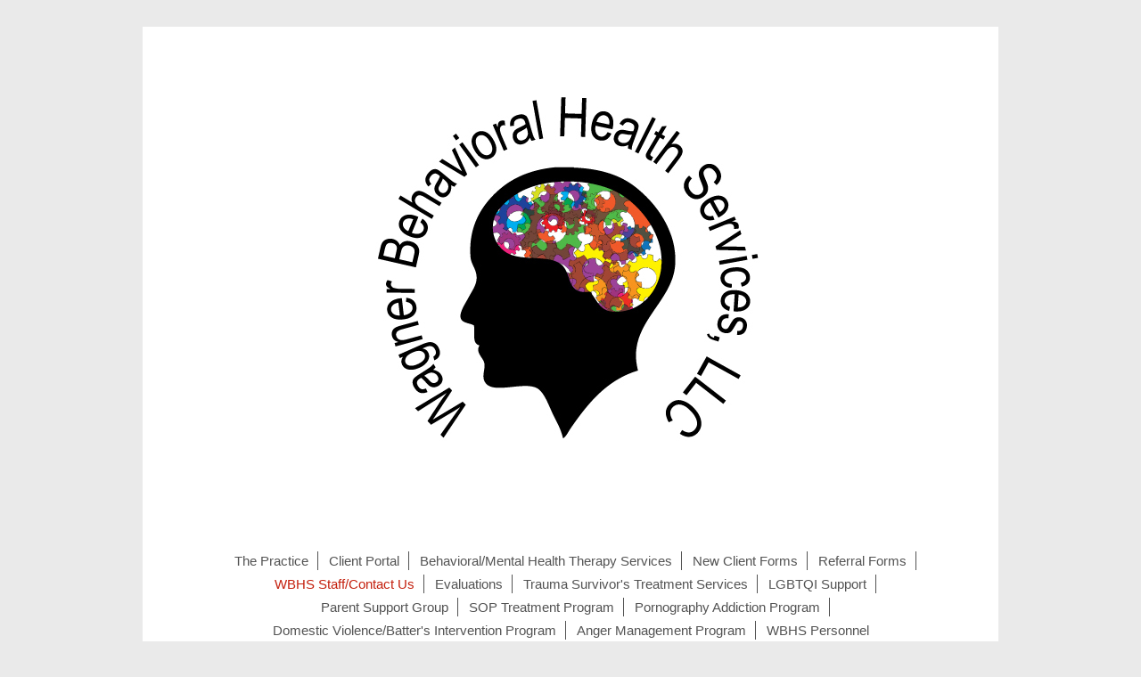

--- FILE ---
content_type: text/html; charset=UTF-8
request_url: https://www.wbhservices.com/wbhs-staff-contact-us/directions/
body_size: 9684
content:
<!DOCTYPE html>
<html lang="en"  ><head prefix="og: http://ogp.me/ns# fb: http://ogp.me/ns/fb# business: http://ogp.me/ns/business#">
    <meta http-equiv="Content-Type" content="text/html; charset=utf-8"/>
    <meta name="generator" content="IONOS MyWebsite"/>
        
    <link rel="dns-prefetch" href="//cdn.initial-website.com/"/>
    <link rel="dns-prefetch" href="//201.mod.mywebsite-editor.com"/>
    <link rel="dns-prefetch" href="https://201.sb.mywebsite-editor.com/"/>
    <link rel="shortcut icon" href="https://www.wbhservices.com/s/misc/favicon.png?1330723593"/>
        <title>Wagner Behavioral Health Services, LLC - Directions</title>
    
    <style type="text/css">@media screen and (min-device-width: 1024px) {
            .mediumScreenDisabled { display:block }
            .smallScreenDisabled { display:block }
        }
        @media screen and (max-device-width: 1024px) { .mediumScreenDisabled { display:none } }
        @media screen and (max-device-width: 568px) { .smallScreenDisabled { display:none } }
                @media screen and (min-width: 1024px) {
            .mobilepreview .mediumScreenDisabled { display:block }
            .mobilepreview .smallScreenDisabled { display:block }
        }
        @media screen and (max-width: 1024px) { .mobilepreview .mediumScreenDisabled { display:none } }
        @media screen and (max-width: 568px) { .mobilepreview .smallScreenDisabled { display:none } }</style>
    <meta name="viewport" content="width=1025"/>

<meta name="format-detection" content="telephone=no"/>
        <meta name="keywords" content="therapy, psychotherapy, psychology, counseling, individual, relationship, marriage, group"/>
            <meta name="description" content="Professional psychotherapy and counseling services for Titusville, PA and beyond. Wagner Behavioral Health Services, LLC is here to help!"/>
            <meta name="robots" content="index,follow"/>
        <link href="//cdn.initial-website.com/templates/2116/style.css?1758547156484" rel="stylesheet" type="text/css"/>
    <link href="https://www.wbhservices.com/s/style/theming.css?1707766522" rel="stylesheet" type="text/css"/>
    <link href="//cdn.initial-website.com/app/cdn/min/group/web.css?1758547156484" rel="stylesheet" type="text/css"/>
<link href="//cdn.initial-website.com/app/cdn/min/moduleserver/css/en_US/common,shoppingbasket?1758547156484" rel="stylesheet" type="text/css"/>
    <link href="//cdn.initial-website.com/app/cdn/min/group/mobilenavigation.css?1758547156484" rel="stylesheet" type="text/css"/>
    <link href="https://201.sb.mywebsite-editor.com/app/logstate2-css.php?site=827341571&amp;t=1769150847" rel="stylesheet" type="text/css"/>

<script type="text/javascript">
    /* <![CDATA[ */
var stagingMode = '';
    /* ]]> */
</script>
<script src="https://201.sb.mywebsite-editor.com/app/logstate-js.php?site=827341571&amp;t=1769150847"></script>

    <link href="//cdn.initial-website.com/templates/2116/print.css?1758547156484" rel="stylesheet" media="print" type="text/css"/>
    <script type="text/javascript">
    /* <![CDATA[ */
    var systemurl = 'https://201.sb.mywebsite-editor.com/';
    var webPath = '/';
    var proxyName = '';
    var webServerName = 'www.wbhservices.com';
    var sslServerUrl = 'https://www.wbhservices.com';
    var nonSslServerUrl = 'http://www.wbhservices.com';
    var webserverProtocol = 'http://';
    var nghScriptsUrlPrefix = '//201.mod.mywebsite-editor.com';
    var sessionNamespace = 'DIY_SB';
    var jimdoData = {
        cdnUrl:  '//cdn.initial-website.com/',
        messages: {
            lightBox: {
    image : 'Image',
    of: 'of'
}

        },
        isTrial: 0,
        pageId: 1140005104    };
    var script_basisID = "827341571";

    diy = window.diy || {};
    diy.web = diy.web || {};

        diy.web.jsBaseUrl = "//cdn.initial-website.com/s/build/";

    diy.context = diy.context || {};
    diy.context.type = diy.context.type || 'web';
    /* ]]> */
</script>

<script type="text/javascript" src="//cdn.initial-website.com/app/cdn/min/group/web.js?1758547156484" crossorigin="anonymous"></script><script type="text/javascript" src="//cdn.initial-website.com/s/build/web.bundle.js?1758547156484" crossorigin="anonymous"></script><script type="text/javascript" src="//cdn.initial-website.com/app/cdn/min/group/mobilenavigation.js?1758547156484" crossorigin="anonymous"></script><script src="//cdn.initial-website.com/app/cdn/min/moduleserver/js/en_US/common,shoppingbasket?1758547156484"></script>
<script type="text/javascript" src="https://cdn.initial-website.com/proxy/apps/shai10/resource/dependencies/"></script><script type="text/javascript">
                    if (typeof require !== 'undefined') {
                        require.config({
                            waitSeconds : 10,
                            baseUrl : 'https://cdn.initial-website.com/proxy/apps/shai10/js/'
                        });
                    }
                </script><script type="text/javascript" src="//cdn.initial-website.com/app/cdn/min/group/pfcsupport.js?1758547156484" crossorigin="anonymous"></script>    <meta property="og:type" content="business.business"/>
    <meta property="og:url" content="https://www.wbhservices.com/wbhs-staff-contact-us/directions/"/>
    <meta property="og:title" content="Wagner Behavioral Health Services, LLC - Directions"/>
            <meta property="og:description" content="Professional psychotherapy and counseling services for Titusville, PA and beyond. Wagner Behavioral Health Services, LLC is here to help!"/>
                <meta property="og:image" content="https://www.wbhservices.com/s/misc/logo.jpg?t=1762881126"/>
        <meta property="business:contact_data:country_name" content="United States"/>
    
    
    
    
    
    
    
    
<meta property="business:hours:day" content="TUESDAY"/><meta property="business:hours:start" content="10:00"/><meta property="business:hours:end" content="17:00"/><meta property="business:hours:day" content="WEDNESDAY"/><meta property="business:hours:start" content="10:00"/><meta property="business:hours:end" content="17:00"/><meta property="business:hours:day" content="THURSDAY"/><meta property="business:hours:start" content="10:00"/><meta property="business:hours:end" content="17:00"/><meta property="business:hours:day" content="FRIDAY"/><meta property="business:hours:start" content="10:00"/><meta property="business:hours:end" content="14:00"/></head>


<body class="body diyBgActive  cc-pagemode-default diyfeSidebarLeft diy-market-en_US" data-pageid="1140005104" id="page-1140005104">
    
    <div class="diyw">
        <!-- master-2 -->
<div class="diyweb">
	
<nav id="diyfeMobileNav" class="diyfeCA diyfeCA2" role="navigation">
    <a title="Expand/collapse navigation">Expand/collapse navigation</a>
    <ul class="mainNav1"><li class=" hasSubNavigation"><a data-page-id="1140004604" href="https://www.wbhservices.com/" class=" level_1"><span>The Practice</span></a><span class="diyfeDropDownSubOpener">&nbsp;</span><div class="diyfeDropDownSubList diyfeCA diyfeCA3"><ul class="mainNav2"><li class=" hasSubNavigation"><a data-page-id="1140004704" href="https://www.wbhservices.com/the-practice/our-therapists/" class=" level_2"><span>Our Therapists</span></a></li><li class=" hasSubNavigation"><a data-page-id="1140547604" href="https://www.wbhservices.com/the-practice/our-office-staff/" class=" level_2"><span>Our Office Staff</span></a></li></ul></div></li><li class=" hasSubNavigation"><a data-page-id="1345268319" href="https://www.wbhservices.com/client-portal/" class=" level_1"><span>Client Portal</span></a></li><li class=" hasSubNavigation"><a data-page-id="1140004204" href="https://www.wbhservices.com/behavioral-mental-health-therapy-services/" class=" level_1"><span>Behavioral/Mental Health Therapy Services</span></a><span class="diyfeDropDownSubOpener">&nbsp;</span><div class="diyfeDropDownSubList diyfeCA diyfeCA3"><ul class="mainNav2"><li class=" hasSubNavigation"><a data-page-id="1140004304" href="https://www.wbhservices.com/behavioral-mental-health-therapy-services/individual/" class=" level_2"><span>Individual</span></a></li><li class=" hasSubNavigation"><a data-page-id="1140004404" href="https://www.wbhservices.com/behavioral-mental-health-therapy-services/relationship-marriage/" class=" level_2"><span>Relationship/Marriage</span></a></li><li class=" hasSubNavigation"><a data-page-id="1140643804" href="https://www.wbhservices.com/behavioral-mental-health-therapy-services/family/" class=" level_2"><span>Family</span></a></li><li class=" hasSubNavigation"><a data-page-id="1219456004" href="https://www.wbhservices.com/behavioral-mental-health-therapy-services/court-appearance/" class=" level_2"><span>Court Appearance</span></a></li></ul></div></li><li class=" hasSubNavigation"><a data-page-id="1140004804" href="https://www.wbhservices.com/new-client-forms/" class=" level_1"><span>New Client Forms</span></a><span class="diyfeDropDownSubOpener">&nbsp;</span><div class="diyfeDropDownSubList diyfeCA diyfeCA3"><ul class="mainNav2"><li class=" hasSubNavigation"><a data-page-id="1140367504" href="https://www.wbhservices.com/new-client-forms/client-feedback/" class=" level_2"><span>Client Feedback</span></a></li></ul></div></li><li class=" hasSubNavigation"><a data-page-id="1140540004" href="https://www.wbhservices.com/referral-forms/" class=" level_1"><span>Referral Forms</span></a></li><li class="parent hasSubNavigation"><a data-page-id="1140004904" href="https://www.wbhservices.com/wbhs-staff-contact-us/" class="parent level_1"><span>WBHS Staff/Contact Us</span></a><span class="diyfeDropDownSubOpener">&nbsp;</span><div class="diyfeDropDownSubList diyfeCA diyfeCA3"><ul class="mainNav2"><li class=" hasSubNavigation"><a data-page-id="1140005004" href="https://www.wbhservices.com/wbhs-staff-contact-us/make-an-appointment/" class=" level_2"><span>Make an Appointment</span></a></li><li class="current hasSubNavigation"><a data-page-id="1140005104" href="https://www.wbhservices.com/wbhs-staff-contact-us/directions/" class="current level_2"><span>Directions</span></a></li></ul></div></li><li class=" hasSubNavigation"><a data-page-id="1141150704" href="https://www.wbhservices.com/evaluations/" class=" level_1"><span>Evaluations</span></a></li><li class=" hasSubNavigation"><a data-page-id="1142137704" href="https://www.wbhservices.com/trauma-survivor-s-treatment-services/" class=" level_1"><span>Trauma Survivor's Treatment Services</span></a></li><li class=" hasSubNavigation"><a data-page-id="1345275164" href="https://www.wbhservices.com/lgbtqi-support/" class=" level_1"><span>LGBTQI Support</span></a></li><li class=" hasSubNavigation"><a data-page-id="1322254904" href="https://www.wbhservices.com/parent-support-group/" class=" level_1"><span>Parent Support Group</span></a></li><li class=" hasSubNavigation"><a data-page-id="1219432104" href="https://www.wbhservices.com/sop-treatment-program/" class=" level_1"><span>SOP Treatment Program</span></a><span class="diyfeDropDownSubOpener">&nbsp;</span><div class="diyfeDropDownSubList diyfeCA diyfeCA3"><ul class="mainNav2"><li class=" hasSubNavigation"><a data-page-id="1142137604" href="https://www.wbhservices.com/sop-treatment-program/adult-outpatient-sexual-offender-treatment/" class=" level_2"><span>Adult Outpatient Sexual Offender Treatment</span></a></li><li class=" hasSubNavigation"><a data-page-id="1219461404" href="https://www.wbhservices.com/sop-treatment-program/juvenile-specific-treatment-program/" class=" level_2"><span>Juvenile Specific Treatment Program</span></a></li><li class=" hasSubNavigation"><a data-page-id="1192881004" href="https://www.wbhservices.com/sop-treatment-program/megan-s-law/" class=" level_2"><span>Megan's Law</span></a></li><li class=" hasSubNavigation"><a data-page-id="1192881104" href="https://www.wbhservices.com/sop-treatment-program/soab-sex-offender-assessment-board/" class=" level_2"><span>SOAB (Sex Offender Assessment Board)</span></a></li></ul></div></li><li class=" hasSubNavigation"><a data-page-id="1345275162" href="https://www.wbhservices.com/pornography-addiction-program/" class=" level_1"><span>Pornography Addiction Program</span></a></li><li class=" hasSubNavigation"><a data-page-id="1345275163" href="https://www.wbhservices.com/domestic-violence-batter-s-intervention-program/" class=" level_1"><span>Domestic Violence/Batter's Intervention Program</span></a></li><li class=" hasSubNavigation"><a data-page-id="1345275165" href="https://www.wbhservices.com/anger-management-program/" class=" level_1"><span>Anger Management Program</span></a></li><li class=" hasSubNavigation"><a data-page-id="1140367304" href="https://www.wbhservices.com/wbhs-personnel/" class=" level_1"><span>WBHS Personnel</span></a><span class="diyfeDropDownSubOpener">&nbsp;</span><div class="diyfeDropDownSubList diyfeCA diyfeCA3"><ul class="mainNav2"><li class=" hasSubNavigation"><a data-page-id="1323936704" href="https://www.wbhservices.com/wbhs-personnel/appointment-calendar/" class=" level_2"><span>Appointment Calendar</span></a></li><li class=" hasSubNavigation"><a data-page-id="1345275256" href="https://www.wbhservices.com/business-hours/" class=" level_2"><span>Business Hours</span></a></li><li class=" hasSubNavigation"><a data-page-id="1140563904" href="https://www.wbhservices.com/wbhs-personnel/email-login/" class=" level_2"><span>Email Login</span></a></li><li class=" hasSubNavigation"><a data-page-id="1140564104" href="https://www.wbhservices.com/wbhs-personnel/therapist-forms/" class=" level_2"><span>Therapist Forms</span></a></li><li class=" hasSubNavigation"><a data-page-id="1141429404" href="https://www.wbhservices.com/wbhs-personnel/new-client-forms/" class=" level_2"><span>New Client Forms</span></a></li><li class=" hasSubNavigation"><a data-page-id="1141643604" href="https://www.wbhservices.com/wbhs-personnel/new-sop-client-forms/" class=" level_2"><span>New SOP Client Forms</span></a></li><li class=" hasSubNavigation"><a data-page-id="1293115704" href="https://www.wbhservices.com/wbhs-personnel/important-contact-numbers-and-names/" class=" level_2"><span>Important Contact Numbers and Names</span></a></li></ul></div></li></ul></nav>
	<div class="diywebLogo">
		<div class="diywebLiveArea">
			<div class="diywebMainGutter">
				<div class="diyfeGE diyfeCA1">
						
    <style type="text/css" media="all">
        /* <![CDATA[ */
                .diyw #website-logo {
            text-align: center !important;
                        padding: 0px 0;
                    }
        
                /* ]]> */
    </style>

    <div id="website-logo">
            <a href="https://www.wbhservices.com/"><img class="website-logo-image" width="566" src="https://www.wbhservices.com/s/misc/logo.jpg?t=1762881128" alt=""/></a>

            
            </div>


				</div>
			</div>
		</div>
	</div>
	<div class="diywebNav diywebNavMain diywebNav1 diywebNavHorizontal">
		<div class="diywebLiveArea">
			<div class="diywebMainGutter">
				<div class="diyfeGE diyfeCA diyfeCA2">
					<div class="diywebGutter">
						<div class="webnavigation"><ul id="mainNav1" class="mainNav1"><li class="navTopItemGroup_1"><a data-page-id="1140004604" href="https://www.wbhservices.com/" class="level_1"><span>The Practice</span></a></li><li class="navTopItemGroup_2"><a data-page-id="1345268319" href="https://www.wbhservices.com/client-portal/" class="level_1"><span>Client Portal</span></a></li><li class="navTopItemGroup_3"><a data-page-id="1140004204" href="https://www.wbhservices.com/behavioral-mental-health-therapy-services/" class="level_1"><span>Behavioral/Mental Health Therapy Services</span></a></li><li class="navTopItemGroup_4"><a data-page-id="1140004804" href="https://www.wbhservices.com/new-client-forms/" class="level_1"><span>New Client Forms</span></a></li><li class="navTopItemGroup_5"><a data-page-id="1140540004" href="https://www.wbhservices.com/referral-forms/" class="level_1"><span>Referral Forms</span></a></li><li class="navTopItemGroup_6"><a data-page-id="1140004904" href="https://www.wbhservices.com/wbhs-staff-contact-us/" class="parent level_1"><span>WBHS Staff/Contact Us</span></a></li><li class="navTopItemGroup_7"><a data-page-id="1141150704" href="https://www.wbhservices.com/evaluations/" class="level_1"><span>Evaluations</span></a></li><li class="navTopItemGroup_8"><a data-page-id="1142137704" href="https://www.wbhservices.com/trauma-survivor-s-treatment-services/" class="level_1"><span>Trauma Survivor's Treatment Services</span></a></li><li class="navTopItemGroup_9"><a data-page-id="1345275164" href="https://www.wbhservices.com/lgbtqi-support/" class="level_1"><span>LGBTQI Support</span></a></li><li class="navTopItemGroup_10"><a data-page-id="1322254904" href="https://www.wbhservices.com/parent-support-group/" class="level_1"><span>Parent Support Group</span></a></li><li class="navTopItemGroup_11"><a data-page-id="1219432104" href="https://www.wbhservices.com/sop-treatment-program/" class="level_1"><span>SOP Treatment Program</span></a></li><li class="navTopItemGroup_12"><a data-page-id="1345275162" href="https://www.wbhservices.com/pornography-addiction-program/" class="level_1"><span>Pornography Addiction Program</span></a></li><li class="navTopItemGroup_13"><a data-page-id="1345275163" href="https://www.wbhservices.com/domestic-violence-batter-s-intervention-program/" class="level_1"><span>Domestic Violence/Batter's Intervention Program</span></a></li><li class="navTopItemGroup_14"><a data-page-id="1345275165" href="https://www.wbhservices.com/anger-management-program/" class="level_1"><span>Anger Management Program</span></a></li><li class="navTopItemGroup_15"><a data-page-id="1140367304" href="https://www.wbhservices.com/wbhs-personnel/" class="level_1"><span>WBHS Personnel</span></a></li></ul></div>
					</div>
				</div>
			</div>
		</div>
	</div>
	<div class="diywebContent">
		<div class="diywebLiveArea">
			<div class="diywebMainGutter">
	<div id="diywebAppContainer1st"></div>
				<div class="diyfeGridGroup diyfeCA diyfeCA1">
					<div class="diywebMain diyfeGE">
						<div class="diywebGutter">
							
        <div id="content_area">
        	<div id="content_start"></div>
        	
        
        <div id="matrix_1263777104" class="sortable-matrix" data-matrixId="1263777104"><div class="n module-type-header diyfeLiveArea "> <h1><span class="diyfeDecoration">Directions to Our Practices:</span></h1> </div><div class="n module-type-text diyfeLiveArea "> <p>Below you will find directions to both our locations in Titusville and Warren.  Also for you convience, we have provided some public transportation information for both locations.</p> </div><div class="n module-type-hr diyfeLiveArea "> <div style="padding: 0px 0px">
    <div class="hr"></div>
</div>
 </div><div class="n module-type-header diyfeLiveArea "> <h1><span class="diyfeDecoration">TITUSVILLE, PA</span></h1> </div><div class="n module-type-text diyfeLiveArea "> <p><a href="http://maps.google.com/maps?q=115+South+Washington,+Titusville,+PA&amp;hl=en&amp;sll=41.878925,-79.147801&amp;sspn=0.008675,0.021136&amp;oq=115+S+washington+street+titusvill&amp;hnear=115+S+Washington,+Titusville,+Pennsylvania+16354&amp;t=m&amp;z=16" target="_blank">Click Here</a> to Get Directions to our <strong>Titusville Office</strong></p>
<p> </p> </div><div class="n module-type-hr diyfeLiveArea "> <div style="padding: 0px 0px">
    <div class="hr"></div>
</div>
 </div><div class="n module-type-googlemaps diyfeLiveArea "> 
            <a style="display:block;" href="https://www.google.com/maps/search/?api=1&amp;channel=mws-visit&amp;hl=en-US&amp;query=41.625299,-79.675203" target="_blank">            
            <img id="map_image_5940564904" style="margin:auto; max-width:100%;" height="400" data-src="https://maps.googleapis.com/maps/api/staticmap?channel=mws-visit&amp;language=en_US&amp;center=41.625299482341%2C-79.675201177597&amp;zoom=18&amp;size=559x400&amp;maptype=roadmap&amp;client=gme-11internet&amp;markers=41.625299,-79.675203&amp;signature=Yycwj1u98iclwjID1yiaRmC8j-c=" src="" alt=""/>
                 
        </a>
        <script type="text/javascript">
            /* <![CDATA[ */
            var lazyload = function () {
                var mapImage = jQuery('#map_image_5940564904');

                var windowTop = jQuery(window).scrollTop();
                var windowBottom = windowTop + jQuery(window).height();

                var mapTop = mapImage.offset().top;
                var mapBottom = mapTop + mapImage.height();

                if ((mapImage.attr('src') === '') && (windowTop <= mapBottom) && (windowBottom >= mapTop)) {
                    mapImage.attr('src', mapImage.data('src'));
                    mapImage.removeData('src');
                    mapImage.removeAttr('height');
                }
            };
            jQuery(document).ready(lazyload);
            jQuery(window).scroll(lazyload);
            /* ]]> */
        </script>
     </div><div class="n module-type-header diyfeLiveArea "> <h1><span class="diyfeDecoration">Public Transportation available in TITUSVILLE, PA:</span></h1> </div><div class="n module-type-header diyfeLiveArea "> <h2><span class="diyfeDecoration">CATA Bus Schedules and Maps</span></h2> </div><div class="n module-type-hr diyfeLiveArea "> <div style="padding: 0px 0px">
    <div class="hr"></div>
</div>
 </div><div class="n module-type-textWithImage diyfeLiveArea "> 
<div class="clearover " id="textWithImage-5949095204">
<div class="align-container imgright" style="max-width: 100%; width: 189px;">
    <a class="imagewrapper" href="https://www.wbhservices.com/s/cc_images/cache_2595395904.png?t=1330702090" rel="lightbox[5949095204]">
        <img src="https://www.wbhservices.com/s/cc_images/cache_2595395904.png?t=1330702090" id="image_5949095204" alt="" style="width:100%"/>
    </a>


</div> 
<div class="textwrapper">
<div style="text-align: -webkit-auto;"><span style="color: #cc0000;"><span style="line-height: 12px;"><strong><br/></strong></span></span></div>
<div class="entry" style="font-family: Verdana, Arial, Helvetica, sans-serif; font-size: 12px; line-height: 14px; text-align: -webkit-auto;">
<p>CATA provides Fixed Route bus service in and around the cities of Meadville and Titusville in Crawford County Pennslyvania. <a href="http://catabus.org/wp/bus-schedules-and-maps/" target="_blank">Schedules and maps</a> are available for all fixed routes.  All fixed route buses are fully ADA accessible.</p>
<p> </p>
<h3>Fixed Route Fares</h3>
<table style="width: 280px;" border="0" cellspacing="6" cellpadding="0">
<tbody>
<tr>
<td valign="top" width="100"> </td>
<td valign="top"> </td>
</tr>
<tr>
<td valign="top"><strong>One Way Fare</strong></td>
<td valign="top"><strong>$1.00</strong></td>
</tr>
<tr>
<td valign="top"><strong>Youth (6-17)</strong></td>
<td valign="top"><strong>$.50</strong></td>
</tr>
<tr>
<td valign="top"><strong>Children (0-5)</strong></td>
<td valign="top"><strong>FREE when accompanied by an adult*</strong></td>
</tr>
<tr>
<td valign="top"><strong>Seniors (65+)</strong></td>
<td valign="top"><strong>FREE at all times with senior transit ID card</strong></td>
</tr>
<tr>
<td valign="top"><strong>Transfers</strong></td>
<td valign="top"><strong>FREE</strong></td>
</tr>
</tbody>
</table>
</div>
<div class="entry" style="font-family: Verdana, Arial, Helvetica, sans-serif; font-size: 12px; line-height: 14px; text-align: -webkit-auto;"><em>*Upto 3 children can ride for free with one paid
adult.  All others must pay $.50 each</em>﻿</div>
<div class="entry" style="font-family: Verdana, Arial, Helvetica, sans-serif; font-size: 12px; line-height: 14px; text-align: -webkit-auto;"><span style="color: #cc0000; line-height: 1.1em;">Contact
CATA</span></div>
<div class="entry" style="font-family: Verdana, Arial, Helvetica, sans-serif; font-size: 12px; line-height: 14px; text-align: -webkit-auto;">
<p style="line-height: 1.4em;"><strong>Crawford Area Transportation Authority</strong><br/>
214 Pine Street<br/>
Meadville, PA 16335</p>
<p style="line-height: 1.4em;">Phone: (814) 336-5600<br/>
CATA Titusville Office – 814-775-0228<br/>
Fax: (814) 336-5406</p>
<p style="line-height: 1.4em;">Email: <a style="color: #cc3300;" href="mailto:catabus.org/wp/public-information/contact-cata/mail%20to:information@catabus.org">information@catabus.org</a></p>
<p style="line-height: 1.4em;"><span>Website:</span><span> </span><a href="http://catabus.org/" target="_blank">www.catabus.org<span>﻿</span>﻿</a></p>
<p style="line-height: 1.4em;"> </p>
<p style="line-height: 1.4em;"><strong>Door-to-Door transportatins is also available</strong></p>
</div>
</div>
</div> 
<script type="text/javascript">
    //<![CDATA[
    jQuery(document).ready(function($){
        var $target = $('#textWithImage-5949095204');

        if ($.fn.swipebox && Modernizr.touch) {
            $target
                .find('a[rel*="lightbox"]')
                .addClass('swipebox')
                .swipebox();
        } else {
            $target.tinyLightbox({
                item: 'a[rel*="lightbox"]',
                cycle: false,
                hideNavigation: true
            });
        }
    });
    //]]>
</script>
 </div><div class="n module-type-hr diyfeLiveArea "> <div style="padding: 0px 0px">
    <div class="hr"></div>
</div>
 </div><div class="n module-type-header diyfeLiveArea "> <h1><span class="diyfeDecoration">Taxi Cab Services for Titusville</span></h1> </div><div class="n module-type-text diyfeLiveArea "> <p>﻿<strong style="line-height: 1.4em;">(814) 827-TAXI</strong></p>
<p style="line-height: 1.4em;"><strong><br/></strong></p>
<p style="line-height: 1.4em;">Tj's Taxi</p>
<p style="line-height: 1.4em;">324 N Franklin St </p>
<p style="line-height: 1.4em;">Titusville, PA 16354 </p>
<p style="line-height: 1.4em;">(814) 827-8294﻿</p> </div><div class="n module-type-hr diyfeLiveArea "> <div style="padding: 0px 0px">
    <div class="hr"></div>
</div>
 </div><div class="n module-type-header diyfeLiveArea "> <h1><span class="diyfeDecoration">WARREN, PA</span></h1> </div><div class="n module-type-text diyfeLiveArea "> <p><a href="http://maps.google.com/maps?q=285+Hospital+Drive,+Warren,+PA&amp;hl=en&amp;sll=41.735715,-79.41069&amp;sspn=0.556454,1.352692&amp;oq=285+Hospital+Drive,+Warren&amp;hnear=285+Hospital+Dr,+Warren,+Pennsylvania+16365&amp;t=m&amp;z=16" target="_blank">Click Here</a> to Get Directions to our <strong>Warren Office</strong>﻿</p> </div><div class="n module-type-googlemaps diyfeLiveArea "> 
            <a style="display:block;" href="https://www.google.com/maps/@?api=1&amp;map_action=map&amp;channel=mws-visit&amp;hl=en-US&amp;center=41.8789246%2C-79.1478014&amp;zoom=14&amp;basemap=roadmap" target="_blank">            
            <img id="map_image_6684838704" style="margin:auto; max-width:100%;" height="400" data-src="https://maps.googleapis.com/maps/api/staticmap?channel=mws-visit&amp;language=en_US&amp;center=41.8789246%2C-79.1478014&amp;zoom=14&amp;size=559x400&amp;maptype=roadmap&amp;client=gme-11internet&amp;signature=F-_h89cppjQeZXTTo6AB8stKswg=" src="" alt=""/>
                 
        </a>
        <script type="text/javascript">
            /* <![CDATA[ */
            var lazyload = function () {
                var mapImage = jQuery('#map_image_6684838704');

                var windowTop = jQuery(window).scrollTop();
                var windowBottom = windowTop + jQuery(window).height();

                var mapTop = mapImage.offset().top;
                var mapBottom = mapTop + mapImage.height();

                if ((mapImage.attr('src') === '') && (windowTop <= mapBottom) && (windowBottom >= mapTop)) {
                    mapImage.attr('src', mapImage.data('src'));
                    mapImage.removeData('src');
                    mapImage.removeAttr('height');
                }
            };
            jQuery(document).ready(lazyload);
            jQuery(window).scroll(lazyload);
            /* ]]> */
        </script>
     </div><div class="n module-type-hr diyfeLiveArea "> <div style="padding: 0px 0px">
    <div class="hr"></div>
</div>
 </div><div class="n module-type-header diyfeLiveArea "> <h1><span class="diyfeDecoration">Public Transportation available in WARREN, PA:</span></h1> </div><div class="n module-type-textWithImage diyfeLiveArea "> 
<div class="clearover " id="textWithImage-6717934304">
<div class="align-container imgleft" style="max-width: 100%; width: 195px;">
    <a class="imagewrapper" href="https://www.wbhservices.com/s/cc_images/cache_3100931504.jpg?t=1339383893" rel="lightbox[6717934304]">
        <img src="https://www.wbhservices.com/s/cc_images/cache_3100931504.jpg?t=1339383893" id="image_6717934304" alt="" style="width:100%"/>
    </a>


</div> 
<div class="textwrapper">
<p><strong>The <a href="http://www.tawcbus.com/index.html" target="_blank">Transit Authority Of Warren County (TAWC)</a> was organized in 1979 and began providing public transportation bus service on
September 2, 1980.</strong></p>
<p> </p>
<p style="color: #000099; font-family: 'Times New Roman'; line-height: normal; text-align: -webkit-auto; background-color: #ffffff; font-size: medium;">Mission Statement ~ "Within the constraints of
public policy and funding, the mission of the Warren County Transit Authority is</p>
<p style="color: #000099; font-family: 'Times New Roman'; line-height: normal; text-align: -webkit-auto; background-color: #ffffff; font-size: medium;">           
                                          to provide safe, timely and economical public
transportation to the                                                  
      people of Warren County." </p>
<p style="color: #000099; font-family: 'Times New Roman'; line-height: normal; text-align: -webkit-auto; background-color: #ffffff; font-size: medium;"> </p>
<p style="color: #000099; font-family: 'Times New Roman'; line-height: normal; text-align: -webkit-auto; background-color: #ffffff; font-size: medium;">           
                                          <strong>Transit Authority of Warren
County</strong></p>
<p style="color: #000099; font-family: 'Times New Roman'; line-height: normal; text-align: -webkit-auto; background-color: #ffffff; font-size: medium;"><strong>         
                                            42 Clark Street, Warren, PA</strong></p>
<p style="color: #000099; font-family: 'Times New Roman'; line-height: normal; text-align: -webkit-auto; background-color: #ffffff; font-size: medium;"><strong>         
                                            Phone - (814) 723-1874</strong></p>
<p style="color: #000099; font-family: 'Times New Roman'; line-height: normal; text-align: -webkit-auto; background-color: #ffffff; font-size: medium;"><strong>         
                                            Email: tawcbus@westpa.net</strong></p>
</div>
</div> 
<script type="text/javascript">
    //<![CDATA[
    jQuery(document).ready(function($){
        var $target = $('#textWithImage-6717934304');

        if ($.fn.swipebox && Modernizr.touch) {
            $target
                .find('a[rel*="lightbox"]')
                .addClass('swipebox')
                .swipebox();
        } else {
            $target.tinyLightbox({
                item: 'a[rel*="lightbox"]',
                cycle: false,
                hideNavigation: true
            });
        }
    });
    //]]>
</script>
 </div><div class="n module-type-hr diyfeLiveArea "> <div style="padding: 0px 0px">
    <div class="hr"></div>
</div>
 </div><div class="n module-type-text diyfeLiveArea "> <p><strong>FIXED-ROUTE SERVICE﻿</strong></p>
<p>TAWC now have the Sheffield-route that travels via Conewango Towers, Pennsylvania Avenue and Madison Avenue. The Youngsville-route travels via Warren General, Blair, Rouse Avenue and Youngsville
Apartments. </p>
<p><br/>
The North/South Route travels via Market Street and Conewango Avenue to the VA Clinic and South to Pleasant Township via Warren General. </p>
<p><br/>
The bus fare is just $.75! Senior citizens, age 65+, ride free. Discount TAWC tickets are also available. Children 6 to 12 years - $ .40. Children under 6 ride for free with an escort. Children to or
from Warren County High Schools or to or from the Warren C.A.R. Pool or Brokenstraw Valley Pool - $ .25.<br/>
The TAWC fixed-route buses offer an easily accessible entry for all passengers needing greater access. These buses are low floor buses with kneeling capability.﻿</p>
<p> </p>
<p><strong>SHARED-RIDE SERVICE</strong></p>
<p>This door-to-door service system is a service that will pick you up at your door and return you to your door at the end of your trip, in accordance with daily schedules. This service is available
to residents throughout Warren County.</p>
<p><br/>
You must call our office at least one working day in advance before 3:00 pm to reserve your seat. Trip reservations can be made one week in advance, two weeks for medical appointments.<br/>
The bus will take you to senior centers, medical appointments, visiting, shopping or just for a day out.<br/>
<a href="http://www.tawcbus.com/index.html" target="_blank">TAWC</a> buses are available to the handicapped. The buses are lift-equipped for passengers in wheelchairs or who have difficulty with
steps. If you need to use this feature please tell the dispatcher at the time you reserve your ride.</p>
<p><br/>
Passengers are encouraged to obtain an escort if they need assistance getting to or from the TAWC bus. Seniors 65+ and escorts can use this service for a fare of $.25 per day.﻿</p>
<p> </p>
<p><strong>For the schedule and stops <a href="http://www.tawcbus.com/Schedules.html" target="_blank">click here</a></strong>﻿</p>
<p> </p>
<p><strong>SHARED-RIDE SERVICE SCHEDULES</strong></p>
<p>Everyone desiring to use this service requires 24-hour advance registration notice. TAWC reserves the right to cancel service at any time and to notify passengers of such cancellations when
possible. Seniors 65 years of age or older can use this service for only $.25 a day. Reservations for a Monday trip must be made on the prior Friday.</p>
<ul>
<li><strong>SUGAR GROVE AREA(A)</strong> ~ Service is available within the Sugar Grove service area and from this area into Warren every Tuesday, Wednesday and Thursday.</li>
<li><strong>RUSSELL AREA(B)</strong> ~ Service is available within the Russell service area and from this area into Warren every Monday and Wednesday.</li>
<li><strong>YOUNGSVILLE AREA(C)</strong> ~ Service is available within the Youngsville service area and from this area into Warren every Monday, Tuesday, Wednesday and Thursday.</li>
<li><strong>TIDIOUTE AREA(D)</strong> ~ Service is available within the service area every Monday, Tuesday and Thursday. Service is available from this service area into Warren every Friday.</li>
<li><strong>WARREN AREA(F)</strong> ~ Service is available every Monday, Tuesday, Wednesday, Thursday and Friday.</li>
<li><strong>SHEFFIELD AREA(E)</strong> ~ Service is available every Monday, Thursday and Friday. Person requesting service on these days should contact the Sheffield Area Medical Center at 968-5667
for trip reservations. Service is available from this service area into Warren every Wednesday. Person requesting service on this day should contact TAWC at 723-1874 for trip reservations.</li>
<li><strong>ERIE AREA</strong> ~ Service is available to the Erie area every Monday and Wednesday. The TAWC bus arrives in Erie between 9:30 AM - 10:00 AM and departs Erie between 2:00 PM - 2:30
PM.﻿</li>
</ul> </div><div class="n module-type-hr diyfeLiveArea "> <div style="padding: 0px 0px">
    <div class="hr"></div>
</div>
 </div><div class="n module-type-downloadDocument diyfeLiveArea ">         <div class="clearover">
            <div class="leftDownload">
                <a href="https://www.wbhservices.com/app/download/6718053904/TAWCbrochure_rev2.pdf" target="_blank">                        <img src="//cdn.initial-website.com/s/img/cc/icons/pdf.png" width="51" height="51" alt="Download"/>
                        </a>            </div>
            <div class="rightDownload">
            <strong>TAWC Schedule and Stops Brochure</strong><br/>Download a brochure of TAWC schedules and stops.<br/><a href="https://www.wbhservices.com/app/download/6718053904/TAWCbrochure_rev2.pdf" target="_blank">TAWCbrochure_rev2.pdf</a> <br/>Adobe Acrobat document [1.2 MB]             </div>
        </div>
         </div><div class="n module-type-hr diyfeLiveArea "> <div style="padding: 0px 0px">
    <div class="hr"></div>
</div>
 </div><div class="n module-type-header diyfeLiveArea "> <h1><span class="diyfeDecoration">Taxi Cab Service for Warren</span></h1> </div><div class="n module-type-text diyfeLiveArea "> <p>﻿<a class="url" style="font-family: Arial, Helvetica, sans-serif; font-size: 1.7em; line-height: normal; color: #067ab4; text-decoration: none; cursor: default;" href="http://www.yellowpages.com/warren-pa/mip/warren-taxi-co-5024245?lid=5024245">Warren Taxi Co﻿</a></p>
<p><strong>(814) 723-2020</strong>﻿</p>
<p>837 4th Ave</p>
<p>Warren, PA 16365</p> </div><div class="n module-type-hr diyfeLiveArea "> <div style="padding: 0px 0px">
    <div class="hr"></div>
</div>
 </div><div class="n module-type-text diyfeLiveArea "> <p><strong>Note:</strong> You will need Adobe(r) Reader(r) to view PDF files. If you do not have it, you can <a href="http://www.adobe.com/go/EN_US-H-GET-READER" target="_blank">download
it</a> for free.﻿﻿﻿</p> </div></div>
        
        
        </div>
						</div>
					</div>
					<div class="diywebSecondary diyfeGE diyfeCA diyfeCA3">
						<div class="diywebNav diywebNav23 diywebHideOnSmall">
							<div class="diyfeGE">
								<div class="diywebGutter">
									<div class="webnavigation"><ul id="mainNav2" class="mainNav2"><li class="navTopItemGroup_0"><a data-page-id="1140005004" href="https://www.wbhservices.com/wbhs-staff-contact-us/make-an-appointment/" class="level_2"><span>Make an Appointment</span></a></li><li class="navTopItemGroup_0"><a data-page-id="1140005104" href="https://www.wbhservices.com/wbhs-staff-contact-us/directions/" class="current level_2"><span>Directions</span></a></li></ul></div>
								</div>
							</div>
						</div>
						<div class="diywebSidebar">
							<div class="diyfeGE">
								<div class="diywebGutter">
									<div id="matrix_1263776404" class="sortable-matrix" data-matrixId="1263776404"><div class="n module-type-header diyfeLiveArea "> <h2><span class="diyfeDecoration">Where to Find Us:</span></h2> </div><div class="n module-type-text diyfeLiveArea "> <p><strong><span style="color: #666666; font-family: Verdana, sans-serif;">Wagner Behavioral Health</span></strong></p>
<p><strong><span style="color: #666666; font-family: Verdana, sans-serif;">Services, LLC</span></strong></p>
<p>3125 French Street</p>
<p>Erie, PA 16504</p>
<p>(814) 580-1743</p> </div><div class="n module-type-hr diyfeLiveArea "> <div style="padding: 0px 0px">
    <div class="hr"></div>
</div>
 </div><div class="n module-type-header diyfeLiveArea "> <h2><span class="diyfeDecoration">To Make An Appointment or Referral Call:</span></h2> </div><div class="n module-type-text diyfeLiveArea "> <p>Main Office:</p>
<p style="text-align: center;"><strong>Erie</strong></p>
<p style="text-align: center;">(814) 580-1743           </p>
<p> </p> </div><div class="n module-type-hr diyfeLiveArea "> <div style="padding: 0px 0px">
    <div class="hr"></div>
</div>
 </div><div class="n module-type-header diyfeLiveArea "> <h2><span class="diyfeDecoration">Office Hours</span></h2> </div><div class="n module-type-hr diyfeLiveArea "> <div style="padding: 0px 0px">
    <div class="hr"></div>
</div>
 </div><div class="n module-type-text diyfeLiveArea "> <p> </p>
<p><span style="color:#B71C1C;">REGULAR OFFICE HOURS:</span></p>
<p> </p>
<p>Monday to Thursday: </p>
<p>9 a.m. to 5 p.m. </p>
<p><span style="font-size: 16.8px;">Friday: </span></p>
<p><span style="font-size: 16.8px;">9 a.m. to 2:00 p.m.</span></p>
<p>Saturday:</p>
<p>By appointment only. </p>
<p> </p>
<p><span style="font-size: 16.8px;">Groups: </span></p>
<p><span style="font-size: 16.8px;">SO Tuesdays &amp; Thursdays</span></p>
<p><span style="font-size: 16.8px;">10 a.m. to 11:30 a.m. or </span></p>
<p><span style="font-size: 16.8px;">5 p.m. to 6:30 p.m</span></p>
<p> </p>
<p><span style="font-size: 16.8px;">BI Wednesdays </span></p>
<p><span style="font-size: 16.8px;">10 a.m. to 11:30 a.m. or </span></p>
<p><span style="font-size: 16.8px;">5 p.m. to 6:30 p.m.</span></p>
<p><span style="font-size: 16.8px;">-------------------------------------</span></p>
<p style="text-align: center;"><span style="color:#000000;"><strong>Appointments may be provided outside of normal business hours can be scheduled with individual
clinicians. </strong></span></p>
<p> </p>
<p style="text-align: center;">This office is closed on major holidays.</p>
<p> </p> </div><div class="n module-type-hr diyfeLiveArea "> <div style="padding: 0px 0px">
    <div class="hr"></div>
</div>
 </div><div class="n module-type-header diyfeLiveArea "> <h2><span class="diyfeDecoration">Our Locations</span></h2> </div><div class="n module-type-text diyfeLiveArea "> <p><strong>Main Office: </strong></p>
<p>(ERIE)</p>
<p>3125 French Street</p>
<p>Erie, PA  16504</p>
<p>(814) 580-1743</p>
<p> </p>
<p> </p>
<p> </p>
<p> </p> </div><div class="n module-type-header diyfeLiveArea "> <h2><span class="diyfeDecoration">Patient Forms</span></h2> </div><div class="n module-type-text diyfeLiveArea "> <p>New patient? Save time and reduce the amount of paperwork you have to fill out at your first visit. We provide several <a href="https://www.wbhservices.com/new-client-forms/">forms</a> as PDF download on our site.</p> </div><div class="n module-type-header diyfeLiveArea "> <h2><span class="diyfeDecoration">Referral Forms</span></h2> </div><div class="n module-type-text diyfeLiveArea "> <p><a href="https://www.wbhservices.com/referral-forms/">Click here</a> for our referral forms.</p> </div><div class="n module-type-hr diyfeLiveArea "> <div style="padding: 0px 0px">
    <div class="hr"></div>
</div>
 </div><div class="n module-type-header diyfeLiveArea "> <h2><span class="diyfeDecoration">Client Feedback</span></h2> </div><div class="n module-type-text diyfeLiveArea "> <p>If you would like to participate in helping us provide you with the best therapy by giving us your feed back. <a href="https://www.wbhservices.com/new-client-forms/client-feedback/" target="_blank">Click
here</a> to fill out our form.﻿</p> </div><div class="n module-type-hr diyfeLiveArea "> <div style="padding: 0px 0px">
    <div class="hr"></div>
</div>
 </div></div>
								</div>
							</div>
						</div>
					</div>
				</div>
			</div>
		</div>
	</div>
	<div class="diywebFooter">
		<div class="diywebLiveArea">
			<div class="diywebMainGutter">
				<div class="diyfeGE diyfeCA diyfeCA4">
					<div class="diywebGutter">
						<div id="contentfooter">
    <div class="leftrow">
                        <a rel="nofollow" href="javascript:window.print();">
                    <img class="inline" height="14" width="18" src="//cdn.initial-website.com/s/img/cc/printer.gif" alt=""/>
                    Print                </a> <span class="footer-separator">|</span>
                <a href="https://www.wbhservices.com/sitemap/">Sitemap</a>
                        <br/> © Wagner Behavioral Health Services, LLC
            </div>
    <script type="text/javascript">
        window.diy.ux.Captcha.locales = {
            generateNewCode: 'Generate new code',
            enterCode: 'Please enter the code'
        };
        window.diy.ux.Cap2.locales = {
            generateNewCode: 'Generate new code',
            enterCode: 'Please enter the code'
        };
    </script>
    <div class="rightrow">
                    <span class="loggedout">
                <a rel="nofollow" id="login" href="https://login.1and1-editor.com/827341571/www.wbhservices.com/us?pageId=1140005104">
                    Login                </a>
            </span>
                
                <span class="loggedin">
            <a rel="nofollow" id="logout" href="https://201.sb.mywebsite-editor.com/app/cms/logout.php">Logout</a> <span class="footer-separator">|</span>
            <a rel="nofollow" id="edit" href="https://201.sb.mywebsite-editor.com/app/827341571/1140005104/">Edit page</a>
        </span>
    </div>
</div>
            <div id="loginbox" class="hidden">
                <script type="text/javascript">
                    /* <![CDATA[ */
                    function forgotpw_popup() {
                        var url = 'https://password.1and1.com/xml/request/RequestStart';
                        fenster = window.open(url, "fenster1", "width=600,height=400,status=yes,scrollbars=yes,resizable=yes");
                        // IE8 doesn't return the window reference instantly or at all.
                        // It may appear the call failed and fenster is null
                        if (fenster && fenster.focus) {
                            fenster.focus();
                        }
                    }
                    /* ]]> */
                </script>
                                <img class="logo" src="//cdn.initial-website.com/s/img/logo.gif" alt="IONOS" title="IONOS"/>

                <div id="loginboxOuter"></div>
            </div>
        

					</div>
				</div>
			</div>
		</div>
	</div>
</div>    </div>

    
    </body>


<!-- rendered at Tue, 11 Nov 2025 12:12:08 -0500 -->
</html>
